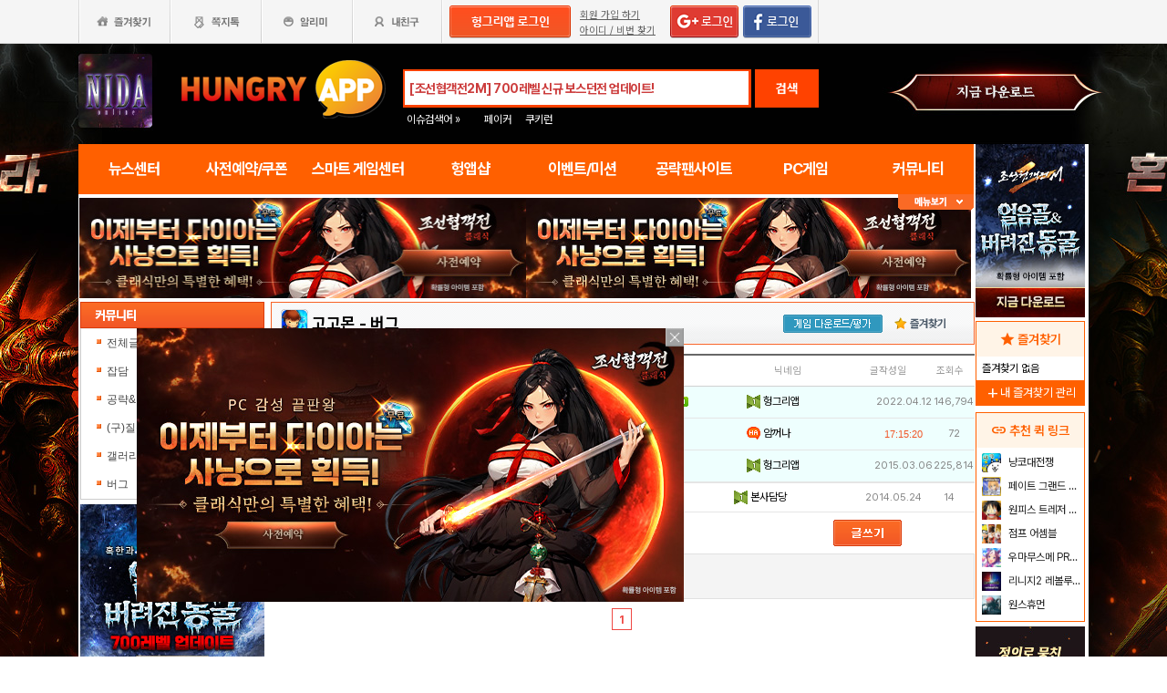

--- FILE ---
content_type: text/html; charset=utf-8
request_url: https://www.google.com/recaptcha/api2/aframe
body_size: 264
content:
<!DOCTYPE HTML><html><head><meta http-equiv="content-type" content="text/html; charset=UTF-8"></head><body><script nonce="id2-iOZUaNrBp2stSBEupQ">/** Anti-fraud and anti-abuse applications only. See google.com/recaptcha */ try{var clients={'sodar':'https://pagead2.googlesyndication.com/pagead/sodar?'};window.addEventListener("message",function(a){try{if(a.source===window.parent){var b=JSON.parse(a.data);var c=clients[b['id']];if(c){var d=document.createElement('img');d.src=c+b['params']+'&rc='+(localStorage.getItem("rc::a")?sessionStorage.getItem("rc::b"):"");window.document.body.appendChild(d);sessionStorage.setItem("rc::e",parseInt(sessionStorage.getItem("rc::e")||0)+1);localStorage.setItem("rc::h",'1768931911128');}}}catch(b){}});window.parent.postMessage("_grecaptcha_ready", "*");}catch(b){}</script></body></html>

--- FILE ---
content_type: application/javascript; charset=utf-8
request_url: https://fundingchoicesmessages.google.com/f/AGSKWxUSyS1dA0mfWCr5zFFJ5t-_bAiJOJw1f0vOUwF35gMYQ6Cyys4hNjclFYgJ6Ntdo0kbt24Kd1VvlQYTabS2M4HwHyhx4y0GF-SMjUKqkgHboRwv09-VeVuqM_bBxlHrvX6XfwkmLZl3i939jwYk73ph_V0LcrolWIPjtTH1NqOx7gkUF5zxhToVHPBi/_/300x250px-/aff.htm/ad8./squaread./popunders.
body_size: -1290
content:
window['a3d7e36b-62c3-45c2-8470-582658829783'] = true;